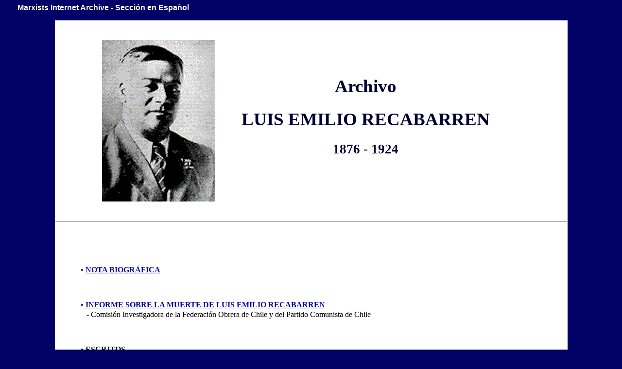

--- FILE ---
content_type: text/html
request_url: https://comunista.net/m/espanol/recabarren/index.htm
body_size: 1390
content:
<!DOCTYPE HTML PUBLIC "-//W3C//DTD HTML 4.0 Transitional//EN">
<html>
<head>
<meta name="viewport" content="width=device-width, initial-scale=1"/>
<META HTTP-EQUIV="Content-Type" CONTENT="text/html; charset=iso-8859-1">
<META NAME="ROBOTS" CONTENT="INDEX,FOLLOW">
<META NAME="Description" CONTENT="Archivo  Luis Emilio Recabarren - Sección 
en Español del Marxists Internet Archive.">
<META NAME="Author" CONTENT="Marxists Internet Archive">
<META NAME="Keywords" CONTENT="Archivo Luis Emilio Recabarren - Seccion en Espanol del Marxist Internet Archive - 
Biblioteca Digital de Textos marxistas sobre marxismo,socialismo, comunismo, guerrillas, etc. en Argentina y America Latina, y otros temas.">
	<TITLE>Archivo  Luis Emilio Recabarren</TITLE>
  <link rel="stylesheet" type="text/css" href="../css/works-index.css" tppabs="http://www.marxistsfr.org/espanol/css/works-index.css">
</head>

<body>

<BASEFONT FACE="Times, Helvetica" SIZE="3">
<p class="title">
Marxists Internet Archive - Secci&oacute;n en Espa&ntilde;ol</p>
<table width="100%" border=0>
<tr>
<td width="8%">
</td>
<td width="84%" bgcolor="#ffffff">
<TABLE BORDER=0 ALIGN="center"></TABLE>
<P><BR><table width="845"> <tr> <td width="312">
<h2 ALIGN="center"><img border="0" src="recabarren.gif" tppabs="http://www.marxistsfr.org/espanol/recabarren/recabarren.gif" align="middle" width="233" height="333"></h2>
</t>
<td width="6">&nbsp;</td><td width="507">
<h1 ALIGN="center">Archivo</h1>
<h1 ALIGN="center">LUIS EMILIO RECABARREN</h1>
<h2 align="center">1876 - 1924</h2>
&nbsp;
</td>
</tr>
</table>
<HR>
<P>&nbsp;
<P>&nbsp;
<p>• <strong><a href="bio.htm" tppabs="http://www.marxistsfr.org/espanol/recabarren/bio.htm">NOTA BIOGRÁFICA</a></strong></p>
<p>&nbsp;</p>
<p>• <strong><a href="informe.htm" tppabs="http://www.marxistsfr.org/espanol/recabarren/informe.htm">INFORME SOBRE LA MUERTE DE LUIS EMILIO
RECABARREN</a></strong><br>
&nbsp;&nbsp;&nbsp;- Comisión Investigadora de la Federación Obrera de Chile y
del Partido Comunista de Chile</p>
<p><br>
<p>• <strong>ESCRITOS</strong></p>
<p>Las siguientes obras de Luis Emilio Recabarren se encuentran en nuestro
archivo:
<p>&nbsp;</p>
    <p>1907: <a HREF="iii-1907.htm" tppabs="http://www.marxistsfr.org/espanol/recabarren/iii-1907.htm"><b>Controversia con los anarquistas</b></a></p>

    <p>1910:<b> <a HREF="3-ix-1910.htm" tppabs="http://www.marxistsfr.org/espanol/recabarren/3-ix-1910.htm">Ricos y pobres</a></b></p>

    <p>1912:<b> <a href="xi-1912.htm" tppabs="http://www.marxistsfr.org/espanol/recabarren/xi-1912.htm">El Socialismo: ¿Qué es y cómo se realizará?</a></b></p>

    <p>1912: <a href="xi-1912b.htm" tppabs="http://www.marxistsfr.org/espanol/recabarren/xi-1912b.htm"><b>Programa y Reglamento del Partido Obrero
    Socialista</b></a></p>

    <p>1921: <a href="1921.htm" tppabs="http://www.marxistsfr.org/espanol/recabarren/1921.htm"><b>Proyecto de Constitución para la República
    Federal Socialista de Chile</b></a></p>


    <p>1923: <b><a href="1923/rusia-1923.pdf" tppabs="http://www.marxistsfr.org/espanol/recabarren/1923/rusia-1923.pdf">La Rusia obrera y campesina: Algo
    de lo visto en una visita a Moscú. </a></b>(PDF, 5 Mb)</p>


<p>&nbsp;</p>



<p>&nbsp;</p>



 <hr class="end" /> 

 <p class="footer">

 <a href="../index.htm" tppabs="http://www.marxistsfr.org/espanol/index.htm">Indice del MIA</a>

</p>

<p class="skip">&#160;</p>

</td>

<td width="8%"></td>

</tr>

</table>



</body>

</html>





--- FILE ---
content_type: text/css
request_url: https://comunista.net/m/espanol/css/works-index.css
body_size: 1240
content:
/* =============================================*/
/* All Index    								*/
/*												*/
/* Version 4.1 								    */
/* 03/12/2000 									*/
/*												*/
/* by Brian Baggins                              */
/*     http://www.marxists.org/archive/css/     */
/* =============================================*/

/* =====================================*/
/* General								*/
/* =====================================*/

body { background : #000066 }
a:link { color: #000099; background : transparent }
a:visited { color: #333399; background : transparent }

img.center { text-align: center }
img.right { text-align: right; margin-left: 4% }
img.left { text-align: left; margin-left: 4% }

hr.end { width: 96%; text-align: center; height: 2px; }
hr.section { width: 44%; text-align: center; height: 2px; }


/* =====================================*/
/* Document Headers					    */
/* =====================================*/

H1 { 
 color: #000033;
 font-weight: bold; 
 font-size: 28pt; 
 font-family: "Century Schoolbook", "Hoefler Text", "Times New Roman", serif;
 text-align: center; 
 }
 
H2 { 
 color: #000033;
 font-weight: bold; 
 font-size: 20pt; 
 font-family: "Century Schoolbook", "Hoefler Text", "Times New Roman", serif;
 text-align: center; 
 }
 
H3 { 
 color: #000033;
 font-weight: normal; 
 font-size: 24pt; 
 font-family: "Century Schoolbook", "Hoefler Text", "Times New Roman", serif;
 text-align: center; 
 }
 
H4 { 
 color: #000033;
 font-weight: bold; 
 font-size: 12pt; 
 font-family: "Arial", sans-serif;
 text-align: left; 
 margin-left: 36px;
 margin-right: 36px;
 }
 
 
/* =====================================*/
/* Spanners							    */
/* =====================================*/

span.book {
 color: #000066;
 font-family: "Helvetica", sans-serif;
 font-size: 12pt;
 font-weight: bold;
 }
 
span.date {
 color: #444444;
 font-family: "Helvetica", "Arial", "Geneva", sans-serif;
 font-size: 10pt;
 }

/* =====================================*/
/* Paragraphs							*/
/* =====================================*/

/*----------------------------------*/
/* Index elements 					*/
/*----------------------------------*/

/* Contents heading */
p.toc {
 color: #000033; 
 text-indent: 0em;
 font-weight: bold;
 font-family : "Arial", sans-serif;
 font-size: 14pt;
 line-height: 85%;
 text-align: left;
 margin-left: 28px;
}

/* single document list */
p.index  {
 color: black; 
 text-indent: 0em;
 font-family : "Times New Roman", serif;
 font-size: 12pt;
 font-weight: normal;
 text-align: left;
 line-height: 150%;
 margin-left: 36px;
}

/* The following are used in Tables */
p.indexb {
 text-align: left;
 color: #444444;
 font-family: "Times New Roman", serif;
 font-size: 11pt;
 margin-left: 2em;
 }

p.indexc {
 text-align: justify;
 color: #444444;
 font-family: "Times New Roman", serif;
 font-size: 10pt;
 margin-left: 4em;
 }

p.indexd {
 text-align: left;
 color: #666666;
 font-family: "Arial Narrow", sans-serif;
 font-size: 9pt;
 margin-left: 6em;
 }

/* book list with description underneath */
/* primarily used with a p.note to follow */
p.index-list {
 color: #000033; 
 text-indent: 0em;
 font-family : "Arial", sans-serif;
 font-size: 12pt;
 font-weight: bold;
 text-align: left;
 line-height: 90%;
 margin-left: 36px;
}

/*----------------------------------*/
/* Table (index-type) elements      */
/*----------------------------------*/

td.index  {
 color: black; 
 text-indent: 0em;
 font-family : "Times New Roman", serif;
 font-size: 12pt;
 font-weight: normal;
 text-align: left;
}

tr.shade  {
 background: #efefef;
}

/*For file size or book page number:*/
td.size {
 color: #000066; 
 text-indent: 0em;
 font-family : "Times New Roman", serif;
 font-size: 12pt;
 font-weight: normal;
 text-align: right;
}

/*----------------------------------*/
/* Standard elements                */
/*----------------------------------*/
 
/* Page header, outside the Table */
p.title { 
 color: white; 
 text-indent: 0em; 
 font-weight: bold;
 font-family : "Arial", sans-serif;
 font-size: 12pt; 
 text-align: left; 
 margin-left: 28px;
 line-height: 100%;
 }
 
p {
 color: black; 
 text-indent: 0em;
 font-family : "Times New Roman", serif;
 font-size: 12pt;
 font-weight: normal;
 text-align: justify;
 line-height: 125%;
 margin-left: 52px;
 margin-right: 36px;
}
 
/* Description of an index-list */
p.note {
 color: #000033; 
 text-indent: 0em;
 font-family : "Arial", "Geneva", "Courier", sans-serif;
 font-size: 10pt;
 font-weight: normal;
 text-align: justify;
 line-height: 125%;
 margin-left: 48px;
 margin-right: 48px;
}

p.pagenote {
 background: transparent;
 color: #666666; 
 font-family : "Arial", "Geneva", "Courier", sans-serif;
 font-size: 10pt;
 text-align: center;
 line-height: 115%;
 margin-left: 10%;
 margin-right: 10%;
 }
 
p.pagenoteb {
 background: transparent;
 color: #666666; 
 font-family : "Arial", "Geneva", "Courier", sans-serif;
 font-size: 10pt;
 text-align: justify;
 line-height: 115%;
 margin-left: 10%;
 margin-right: 10%;
 }

p.skip
 { line-height: 50% }

p.footer { 
 color: black; 
 text-indent: 0em; 
 font-weight: bold;
 font-family : "Arial", sans-serif;
 font-size: 12pt; 
 text-align: center; 
 line-height: 150%;
 }
 
/* =====================================*/
/* =====================================*/
/* Adjustments for Mobile Devices       */
/* =====================================*/

@media (max-width: 480px) {
  p { font-size: 12pt; margin-left: 1%; margin-right: 1%; margin-bottom: 4pt; margin-top: 4pt; line-height: 125%; }
  p.indentb { margin-left: 6%; margin-right: 1%; }
  p.quoteb { margin-left: 6%; margin-right: 1%; }
  p.index { margin-left: 6%; margin-right: 1%; }
  h1 { font-size: 18pt; margin-left: 1%; margin-right: 1%; }
  h2 { font-size: 16pt; margin-left: 1%; margin-right: 1%; }
  h3 { font-size: 14pt; margin-left: 1%; margin-right: 1%; }
  h4 { font-size: 13pt; }
  h5 { margin-left: 1%; }
  h6 { margin-left: 1%; }
  img { width: 150px; height: auto; }
  img.auto {width: auto ; height: auto; }
  blockquote {margin-left: 1%; }
}
